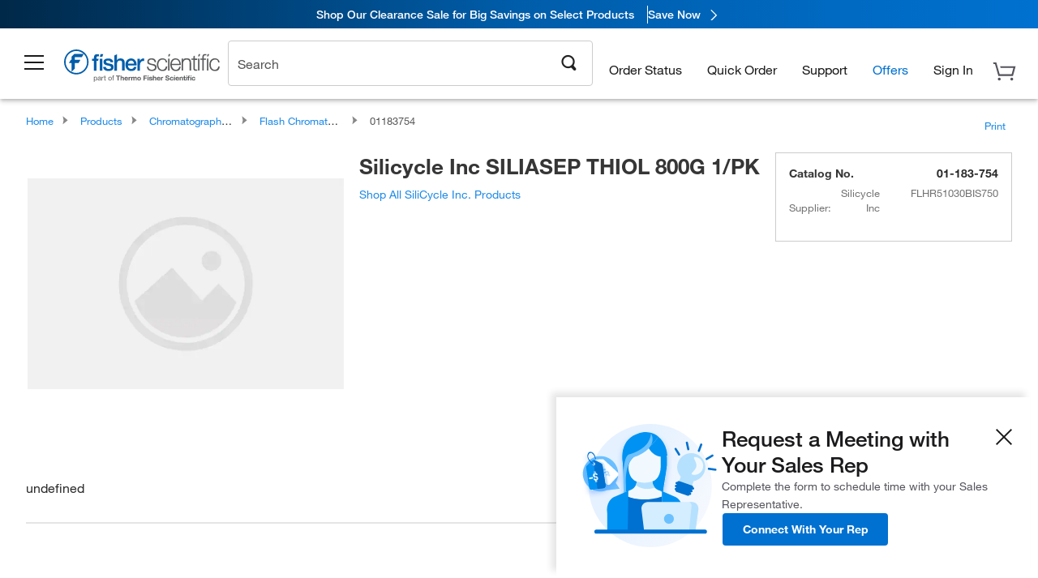

--- FILE ---
content_type: text/html; charset=utf-8
request_url: https://www.fishersci.com/store1/product-recommendations?partNumber=01183754&leafNode=90462007
body_size: 1986
content:
<meta http-equiv="X-UA-Compatible" content="IE=9">

<link rel="stylesheet" type="text/css" media="screen" href="/store1/product-recommendations/resources/css/productRecommendations.min.css">


<div class="productRecommendations_template">
    <div id="getme"></div>
    <div id="div_first" class="margintop5 carousel-container carousel-content CVM" data-analytics-carousel="CVM" data-model="CVM" data-impression-tracking="true" data-initialized="false">
    <input type="hidden" value="pricingApp: "></input>
    <input type="hidden" value="commerce-productDetails: "></input>
    <input type="hidden" value="rulesApp: "></input>
    <input type="hidden" value="fishersci-product-recommendations: 50ms"></input>
    <input type="hidden" value="catalogApp: "></input>
    <input type="hidden" value="commerce-catalogRules: "></input>
    <input type="hidden" value="commerce-priceAndAvailability:  "></input>
    <input type="hidden" value="nodeTime: 62ms "></input>
    <input type="hidden" value="#recommendations_carousel_slot0"></input>
    <input type="hidden" value="child"></input>

    <div id="leftbutton" class="lSAction">
        <a class="left carousel-control lS">
            <span class="icon_Chevron_Left font_icon"></span>
        </a>
    </div>
    <div id="rightbutton" class="lSAction">
        <a class="right carousel-control lSNext">
            <span class="icon_Chevron_Right font_icon"></span>
        </a>
    </div>
    <div id="myCarousel">
        <div class="heading-container">
            <h2 class="carousel-heading">
                Customers who viewed this item also viewed
                <span class="font_icon icon_Information_Outline" id="recommendations_disclaimer_icon">
                     <span class="recommendations_disclaimer_message hide">
                         This information does not imply a recommendation or representation of any kind and any action taken upon the information provided is strictly at your own risk. The products shown have not been qualified by Fisher Scientific for any particular purpose, application or use and it is the responsibility of the purchaser to ensure that the performance of the product is suitable for the purchasers specific use or intended application.
                     </span>
                </span>
            </h2>
            <div id="viewing-component" class="img-counter">Viewing <span id="current-img">1</span><span id="last-img">-4</span> of <span id="total"></span></div>
        </div>
        <div>
            <ul id="prod-carousel" class="lightSlider lsGrab lSSlide containcar content-slider" data-total="4">
                    <li class="item product-recommendation-item" id="14380442" data-position="1" data-source-partnumber="01183754">
                        <div class="container-div">
                            <div class="container-img">
                                <a href="/shop/products/genesys-30-visible-spectrophotometer-9/14380442" data-partnumber="14380442" data-position="1" data-link-type="image" class="linkref" title="Thermo Scientific&trade;&nbsp;GENESYS&trade; 30 Visible Spectrophotometer"
                                    data-analytics-section="carousel" data-analytics-container="CVM" data-analytics-parent="14380442" data-analytics-text="Product Image|1">
                                    <img src="https://assets.fishersci.com/TFS-Assets/CAD/product-images/GENESYS30.jpg-150.jpg" alt="Thermo Scientific&trade;&nbsp;GENESYS&trade; 30 Visible Spectrophotometer" loading="lazy" class="images"/>
                                </a>
                            </div>
                            <div class="Divider-Line"></div>
                            <div class="info-div">
                                <div class="catalog-container">
                                    <p><span class="catalog">Catalog No. 14-380-442</span></p>
                                </div>
                                <div id="titlediv">
                                    <p class="title">
                                        <a href="/shop/products/genesys-30-visible-spectrophotometer-9/14380442" data-partnumber="14380442" data-position="1"
                                            data-link-type="link" class="linkref analytics-a" title="Thermo Scientific&trade;&nbsp;GENESYS&trade; 30 Visible Spectrophotometer"
                                            data-analytics-section="carousel" data-analytics-container="CVM" data-analytics-parent="14380442" data-analytics-text="Thermo Scientific&amp;trade;&amp;nbsp;GENESYS&amp;trade; 30 Visible Spectrophotometer|1">
                                                Thermo Scientific ™  GENESYS ™  30 Visible Spec
                                        </a>
                                    </p>
                                </div>
                                <div class="priceunits">
                                    <span class="price">$4816.00</span>
                                    <span class="units"> / Each</span>
                                </div>
                                <div class="savereg">
                                </div>
                                <span class="isSciEd"></span>
                            </div>
                        </div>
                    </li>
                    <li class="item product-recommendation-item" id="10987137" data-position="2" data-source-partnumber="01183754">
                        <div class="container-div">
                            <div class="container-img">
                                <a href="/shop/products/pure-chromatography-system/10987137" data-partnumber="10987137" data-position="2" data-link-type="image" class="linkref" title="BUCHI&nbsp;Pure Chromatography System"
                                    data-analytics-section="carousel" data-analytics-container="CVM" data-analytics-parent="10987137" data-analytics-text="Product Image|2">
                                    <img src="https://assets.fishersci.com/TFS-Assets/CCG/Buchi-Corporation/product-images/C-815.jpg-150.jpg" alt="BUCHI&nbsp;Pure Chromatography System" loading="lazy" class="images"/>
                                </a>
                            </div>
                            <div class="Divider-Line"></div>
                            <div class="info-div">
                                <div class="catalog-container">
                                    <p><span class="catalog">Catalog No. 10-987-137</span></p>
                                </div>
                                <div id="titlediv">
                                    <p class="title">
                                        <a href="/shop/products/pure-chromatography-system/10987137" data-partnumber="10987137" data-position="2"
                                            data-link-type="link" class="linkref analytics-a" title="BUCHI&nbsp;Pure Chromatography System"
                                            data-analytics-section="carousel" data-analytics-container="CVM" data-analytics-parent="10987137" data-analytics-text="BUCHI&amp;nbsp;Pure Chromatography System|2">
                                                BUCHI Pure Chromatography System
                                        </a>
                                    </p>
                                </div>
                                <div class="priceunits">
                                    <span class="price">$62033.00</span>
                                    <span class="units"> / Each</span>
                                </div>
                                <div class="savereg">
                                </div>
                                <span class="isSciEd"></span>
                            </div>
                        </div>
                    </li>
                    <li class="item product-recommendation-item" id="05405944" data-position="3" data-source-partnumber="01183754">
                        <div class="container-div">
                            <div class="container-img">
                                <a href="/shop/products/pure-essential-chromatography-system-6/05405944" data-partnumber="05405944" data-position="3" data-link-type="image" class="linkref" title="BUCHI&nbsp;Pure Essential Chromatography System"
                                    data-analytics-section="carousel" data-analytics-container="CVM" data-analytics-parent="05405944" data-analytics-text="Product Image|3">
                                    <img src="https://assets.fishersci.com/TFS-Assets/CCG/Buchi-Corporation/product-images/11C90010.jpg-150.jpg" alt="BUCHI&nbsp;Pure Essential Chromatography System" loading="lazy" class="images"/>
                                </a>
                            </div>
                            <div class="Divider-Line"></div>
                            <div class="info-div">
                                <div class="catalog-container">
                                    <p><span class="catalog">Catalog No. 05-405-944</span></p>
                                </div>
                                <div id="titlediv">
                                    <p class="title">
                                        <a href="/shop/products/pure-essential-chromatography-system-6/05405944" data-partnumber="05405944" data-position="3"
                                            data-link-type="link" class="linkref analytics-a" title="BUCHI&nbsp;Pure Essential Chromatography System"
                                            data-analytics-section="carousel" data-analytics-container="CVM" data-analytics-parent="05405944" data-analytics-text="BUCHI&amp;nbsp;Pure Essential Chromatography System|3">
                                                BUCHI Pure Essential Chromatography System
                                        </a>
                                    </p>
                                </div>
                                <div class="priceunits">
                                    <span class="price">$21778.00</span>
                                    <span class="units"> / Each</span>
                                </div>
                                <div class="savereg">
                                </div>
                                <span class="isSciEd"></span>
                            </div>
                        </div>
                    </li>
                    <li class="item product-recommendation-item" id="11C80500ACA" data-position="4" data-source-partnumber="01183754">
                        <div class="container-div">
                            <div class="container-img">
                                <a href="/shop/products/pure-chromatography-system-academic-research/11C80500ACA" data-partnumber="11C80500ACA" data-position="4" data-link-type="image" class="linkref" title="BUCHI&nbsp;Pure Chromatography System for Academic Research"
                                    data-analytics-section="carousel" data-analytics-container="CVM" data-analytics-parent="11C80500ACA" data-analytics-text="Product Image|4">
                                    <img src="https://assets.fishersci.com/TFS-Assets/CCG/Buchi-Corporation/product-images/Pure Scholar.jpg-150.jpg" alt="BUCHI&nbsp;Pure Chromatography System for Academic Research" loading="lazy" class="images"/>
                                </a>
                            </div>
                            <div class="Divider-Line"></div>
                            <div class="info-div">
                                <div class="catalog-container">
                                    <p><span class="catalog">Catalog No. 11C80500ACA</span></p>
                                </div>
                                <div id="titlediv">
                                    <p class="title">
                                        <a href="/shop/products/pure-chromatography-system-academic-research/11C80500ACA" data-partnumber="11C80500ACA" data-position="4"
                                            data-link-type="link" class="linkref analytics-a" title="BUCHI&nbsp;Pure Chromatography System for Academic Research"
                                            data-analytics-section="carousel" data-analytics-container="CVM" data-analytics-parent="11C80500ACA" data-analytics-text="BUCHI&amp;nbsp;Pure Chromatography System for Academic Research|4">
                                                BUCHI Pure Chromatography System for Academic R
                                        </a>
                                    </p>
                                </div>
                                <div class="priceunits">
                                    <span class="price">$30099.00</span>
                                    <span class="units"> / Each</span>
                                </div>
                                <div class="savereg">
                                </div>
                                <span class="isSciEd"></span>
                            </div>
                        </div>
                    </li>
            </ul>
        </div>
    </div>
    <div class="clear"></div>

</div>


    <script type="text/javascript">
        if(document.getElementById("recommendations-script") == null) {
            let s = document.createElement('script');
            s.setAttribute('src', "/store1/product-recommendations/resources/js/productRecommendations.min.js");
            s.setAttribute('id', "recommendations-script");
            document.body.appendChild(s);
        } else {
            let carouselContainers = document.getElementsByClassName("carousel-content");
            for(let i = 0; i < carouselContainers.length; i++) {
                if(this.carouselContainers[i].dataset.initialized == "false") {
                    let Carousel = CarouselInit(this.carouselContainers[i]);
                    Carousel.start();
                }
            }
            initRecsCart()
        }
    </script>
</div>


--- FILE ---
content_type: application/javascript; charset=UTF-8
request_url: https://www.fishersci.com/store1/accounts-component/resources/components/sales-modal/sales-modal.js
body_size: 3730
content:
// AccountsShared: translations + helpers
window.AccountsShared = {
  translations: (window.i18nTranslations && window.i18nTranslations.accountsSharedLibraries) || {},
  translate: function (key) {
    try {
      const keys = String(key).split('.');
      let value = this.translations || {};
      for (const k of keys) {
        if (value && Object.prototype.hasOwnProperty.call(value, k)) {
          value = value[k];
        } else {
          return key;
        }
      }
      return value;
    } catch (e) {
      return key;
    }
  },
  showError: function (fieldId, message) {
    const input = document.getElementById(fieldId);
    if (!input) return;
    const group = input.closest('.sales-modal__group') || input.parentElement;
    let err = group.querySelector('.sales-modal__error');
    if (!err) {
      err = document.createElement('div');
      err.className = 'sales-modal__error';
      err.id = fieldId + '-error';
      group.appendChild(err);
    }
    err.textContent = message;
    group.classList.add('error');
    input.setAttribute('aria-invalid', 'true');
    input.setAttribute('aria-describedby', err.id);
    input.classList.add('error-field');
  },
  clearError: function (fieldId) {
    const input = document.getElementById(fieldId);
    if (!input) return;
    const group = input.closest('.sales-modal__group') || input.parentElement;
    const err = group.querySelector('.sales-modal__error');
    if (err) err.textContent = '';
    group.classList.remove('error');
    input.removeAttribute('aria-invalid');
    input.removeAttribute('aria-describedby');
    input.classList.remove('error-field');
  },
  isValidEmail: function (email) {
    return /^[A-Za-z0-9._%+-]+@[A-Za-z0-9.-]+\.[A-Za-z]{2,}$/.test(email.trim());
  }
};

// -------------------------------------------
// SalesModal Namespace
// -------------------------------------------
NS('fishersci.components').SalesModal = (function () {
  const getById = id => document.getElementById(id);
  const querySelector = sel => document.querySelector(sel);
  let _initialized = false;

  // --- Show / Hide helpers
  function show(id, display = 'block') {
    const el = getById(id);
    if (el) el.style.display = display;
  }
  function hide(id) {
    const el = getById(id);
    if (el) el.style.display = 'none';
  }

  // --- Modal actions
  function showSalesModalPopup(callback) {
    const modal = querySelector('core-modal.sales-modal');
    if (modal) modal.setAttribute('isopen', 'true');
    show('sales-modal-content-intro');
    hide('form2352');
    if (typeof callback === 'function') callback(modal);
  }

  let _closeFired = false;

  function close() {
    const modal = querySelector('core-modal.sales-modal');
    if (_closeFired) return; // prevent double execution
    _closeFired = true;

    if (modal) modal.removeAttribute('isopen');
     modal.classList.remove('form-active');
    show('sales-modal-content-intro');
    hide('form2352');
    show('sales-modal-form-step1');
    hide('sales-modal-form-step2');
    hide('sales-modal-form-success');
    repConnectorClose();
    if (typeof _onClose === 'function') _onClose();
  }

  function onClose(fn) {
    if (typeof fn === 'function') {
      _onClose = fn;
    }
  }

  function repConnectorClose() {
    const repConnector = document.querySelector('.product-card__rep-connector');
    if (repConnector) {
      repConnector.style.display = 'none';
    }
  }

  function openForm() {
    const modal = document.querySelector('core-modal.sales-modal');
    if (modal) {
      modal.setAttribute('isopen', 'true');
      modal.classList.add('form-active'); 
      const container = modal.shadowRoot?.querySelector('[part="core-modal"]');
      if (container) {
        container.style.setProperty('visibility', 'visible', 'important');
      }
      openSalesModalForm();

      // Analytics tracking for successful pop-up modal clicked
      try {
        fisherDataLayer.eventAction = 'Connect With Your Rep';
        fisherDataLayer.eventLocation = 'Get Expert Help';
        _satellite.track('event_tracking');
      } catch (error) {
        console.warn('Analytics tracking failed on modal click:', error);
      }

      if (typeof _onOpenForm === 'function') _onOpenForm();
    }
  }

  function onOpenForm(fn) {
    if (typeof fn === 'function') {
      _onOpenForm = fn;
    }
  }


  function openSalesModalForm() {
    hide('sales-modal-content-intro');
    show('form2352');
    show('sales-modal-form-step1');
    hide('sales-modal-form-step2');
    hide('sales-modal-form-success');
  }

  // --- Form helpers
  function populateStates() {
    const stateSelect = getById('state');
    if (!stateSelect) return;
    const states = AccountsShared.translations.states || {};
    Object.keys(states).forEach(code => {
      const option = document.createElement('option');
      option.value = code;
      option.textContent = states[code];
      stateSelect.appendChild(option);
    });
  }

  function validateStep1() {
    let valid = true;
    const firstName = getById('firstName');
    if (!firstName?.value.trim()) {
      AccountsShared.showError('firstName', AccountsShared.translate('messages.firstNameRequired'));
      valid = false;
    } else AccountsShared.clearError('firstName');

    const lastName = getById('lastName');
    if (!lastName?.value.trim()) {
      AccountsShared.showError('lastName', AccountsShared.translate('messages.lastNameRequired'));
      valid = false;
    } else AccountsShared.clearError('lastName');

    const email = getById('email');
    if (!email?.value.trim()) {
      AccountsShared.showError('email', AccountsShared.translate('messages.emailRequired'));
      valid = false;
    } else if (!AccountsShared.isValidEmail(email.value)) {
      AccountsShared.showError('email', AccountsShared.translate('messages.invalidEmail'));
      valid = false;
    } else AccountsShared.clearError('email');

    const companyName = getById('companyName');
    const companyValue = companyName?.value.trim() || '';
    if (!companyValue) {
      AccountsShared.showError('companyName', AccountsShared.translate('messages.companyRequired'));
      valid = false;
    } else AccountsShared.clearError('companyName');

    const contactTimes = getById('contactTimes');
    const contactValue = contactTimes?.value.trim() || '';
    if (!contactValue) {
      AccountsShared.showError('contactTimes', AccountsShared.translate('messages.contactTimesRequired'));
      valid = false;
    } else AccountsShared.clearError('contactTimes');

    return valid;
  }

function validateStep2() {
  let valid = true;

  const country = getById('country');
  if (!country?.value.trim()) {
    AccountsShared.showError('country', AccountsShared.translate('messages.selectCountry'));
    valid = false;
  } else AccountsShared.clearError('country');

  const address = getById('address');
  const val = address?.value.trim();
  if (!val) {
    AccountsShared.showError('address', AccountsShared.translate('messages.enterAddress'));
    valid = false;
  } else {
    AccountsShared.clearError('address');
  }

  const city = getById('city');
  if (!city?.value.trim()) {
    AccountsShared.showError('city', AccountsShared.translate('messages.enterCity'));
    valid = false;
  } else AccountsShared.clearError('city');

  const state = getById('state');
  if (!state?.value.trim()) {
    AccountsShared.showError('state', AccountsShared.translate('messages.selectState'));
    valid = false;
  } else AccountsShared.clearError('state');

  const postal = getById('postalCode');
  const postalVal = postal?.value.trim();
  const postalRegex = /^\d{5}(-\d{4})?$/;
  if (!postalVal) {
    AccountsShared.showError('postalCode', AccountsShared.translate('messages.enterPostal'));
    valid = false;
  } else if (!postalRegex.test(postalVal)) {
    AccountsShared.showError('postalCode', AccountsShared.translate('messages.invalidPostal'));
    valid = false;
  } else AccountsShared.clearError('postalCode');

  return valid;
}

  function nextStep() {
    if (!validateStep1()) return;
    hide('sales-modal-form-step1');
    show('sales-modal-form-step2');
    if (typeof _onNextStep === 'function') _onNextStep();
  }

  function onNextStep(fn) {
    if (typeof fn === 'function') {
      _onNextStep = fn;
    }
  }

  function prevStep() {
    hide('sales-modal-form-step2');
    show('sales-modal-form-step1');
    if (typeof _onPrevStep === 'function') _onPrevStep();
  }
  function onPrevStep(fn) {
    if (typeof fn === 'function') {
      _onPrevStep = fn;
    }
  }

  function showAddress2() {
    const group = getById('address2-group');
    if (group) group.style.display = 'flex';
    hide('addSuitAddress')
    if (typeof _onShowAddress2 === 'function') _onShowAddress2();
  }

  function onshowAddress2(fn) {
    if (typeof fn === 'function') {
      _onShowAddress2 = fn;
    }
  }

  function showSubmitError() {
    let errDiv = document.getElementById('sales-modal-submit-error');
    if (!errDiv) {
      errDiv = document.createElement('div');
      errDiv.id = 'sales-modal-submit-error';
      errDiv.className = 'sales-modal__error';
      const reqFormIndicator = document.getElementsByClassName('sales-modal-form-req-indication')[1];
      if (reqFormIndicator && reqFormIndicator.parentNode) {
        reqFormIndicator.parentNode.insertBefore(errDiv, reqFormIndicator.nextSibling);
      }
    }
    errDiv.textContent = AccountsShared.translate('messages.submissionErrorMessage');
  }

  async function handleSubmit(e) {
    e.preventDefault();
    if (!validateStep2()) return false;
    const form = getById('form2352');
    const formData = new FormData(form);
    const params = new URLSearchParams([...formData]);

    try {
      const resp = await fetch(form.action, {
        method: 'POST',
        headers: { 'Content-Type': 'application/x-www-form-urlencoded; charset=UTF-8' },
        body: params.toString()
      });

      if (resp.ok) {
        hide('sales-modal-form-step1');
        hide('sales-modal-form-step2');
        hide('sales-modal-stepper-header');
        show('sales-modal-form-success', 'flex');

        // Analytics tracking for successful submit
        try {
          fisherDataLayer.eventAction = 'Submit';
          fisherDataLayer.eventLocation = 'Get Expert Help';
          fisherDataLayer.generalData.formId='form2352';
          _satellite.track('Form_Submit');
        } catch (error) {
          console.warn('Analytics tracking failed on form submit:', error);
        }

        if (typeof _onSubmit === 'function') _onSubmit(true, resp);
      } else {
        console.warn('[sales-modal] Eloqua response not ok', resp);
        showSubmitError();
        if (typeof _onSubmit === 'function') _onSubmit(false, resp);
      }
    } catch (err) {
      console.warn('[sales-modal] Eloqua submit failed', err);
      showSubmitError();
      if (typeof _onSubmit === 'function') _onSubmit(false, err);
    }
    return false;
  }

  function onSubmit(fn) {
    if (typeof fn === 'function') {
      _onSubmit = fn;
    }
  }

  function ensureModal(callback) {
    const modalExists = querySelector('core-modal.sales-modal');
    if (modalExists) {
      callback();
      return;
    }

    $('body').css('cursor', 'progress');
    $.ajax({
      url: '/store1/accounts-component/sales-modal',
      type: 'GET',
      success: function (html) {
        $('body').append(html);
      },
      error: function (error) {
        console.error('Failed to load SalesModal', error.responseText || error);
      },
      complete: function () {
        $('body').css('cursor', 'default');
        if (callback) callback();
      }
    });
  }

  // --- Init
  function init(autoOpen) {
    // idempotent init: if already initialized, optionally open the form
    if (_initialized) {
      if (autoOpen) showSalesModalPopup();
      return;
    }

    try {
      populateStates();
    } catch (error) {
      console.error('error populating the states', error);
    }

    ensureModal(() => {
      const modal = querySelector('core-modal.sales-modal');
      if (!modal) return;

      if (window.innerWidth <= 414) {
        modal.removeAttribute('isopen');
      }

      const stepsViewer = document.querySelector('#sales-modal-stepper core-stepviewer');
      const previousButton = document.querySelector('.sale-modal_previous_cta');
      const nextButton = document.querySelector('.sale-modal_next_cta');

      if (stepsViewer && nextButton && previousButton) {
        nextButton.addEventListener('click', () => stepsViewer.next());
        previousButton.addEventListener('click', () => stepsViewer.previous());
      }

      [
        'firstName', 'lastName', 'email', 'companyName', 'contactTimes', 'country', 'address', 'address2', 'city', 'state',
        'postalCode', 'zip', 'postalcode'
      ].forEach(id => {
        const el = getById(id);
        if (!el) return;
        el.addEventListener('input', () => AccountsShared.clearError(id));
        if (el.tagName === 'SELECT') el.addEventListener('change', () => AccountsShared.clearError(id));
      });

      function applyWidth() {
        const container = modal?.shadowRoot?.querySelector('.core-modal__container');
        const intro = modal?.querySelector('#sales-modal-content-intro');
        if (!container) return;

        const width = window.innerWidth;
        const introVisible = intro && getComputedStyle(intro).display !== 'none';

        if (width >= 415 && width <= 474) {
          container.style.setProperty('width', '100%', 'important');
          if (!introVisible) container.style.setProperty('height', '100vh', 'important');
        } else if (width > 474 && width <= 576) {
          container.style.setProperty('width', introVisible ? '456px' : '100%', 'important');
          if (!introVisible) container.style.setProperty('height', '100vh', 'important');
        } else {
          container.style.removeProperty('width');
          container.style.removeProperty('height');
        }
      }

      function removeHeaderMargin() {
        const header = modal?.shadowRoot?.querySelector('.core-modal__header');
        if (header) {
          header.style.setProperty('margin', '10px 32px 0px', 'important');
          header.style.setProperty('border', 'none', 'important');
        }
      }

      function applyAll() {
        applyWidth();
        removeHeaderMargin();
      }

      applyAll();
      window.addEventListener('resize', applyAll);

      const modalForm = modal.querySelector('form');
      if (modalForm) {
        new MutationObserver(applyAll).observe(modalForm, {
          attributes: true,
          subtree: true,
          attributeFilter: ['style', 'class'],
        });
      }

      // close rep-connector popup on close of modal 
      modal.addEventListener('modalClosedTrigger', () => {
        fishersci.components.SalesModal.close();
      });
      // Auto-open: on desktop/tablet show modal intro/CTA (not the form); mobile auto-open handled separately.
      try {
        if (autoOpen) showSalesModalPopup();
      } catch (err) {
        console.warn('[sales-modal] auto-open failed', err);
      }
      _initialized = true;
    })

    // Analytics tracking for successful popup modal display
    try {
      fisherDataLayer.eventAction = 'Modal Load';
      fisherDataLayer.eventLocation = 'Get Expert Help';
      _satellite.track('event_tracking');
    } catch (error) {
      console.warn('Analytics tracking failed on modal load:', error);
    }

    if (autoOpen){
      if (typeof _onInIt === 'function') _onInIt();
    }
  }

  function onInIt(fn) {
    if (typeof fn === 'function') {
      _onInIt = fn;
    }
  }


  // --- Public API
  return {
    init,
    close,
    nextStep,
    prevStep,
    openForm,
    handleSubmit,
    populateStates,
    repConnectorClose,
    showAddress2,
    showSalesModalPopup,
    onInIt,
    onOpenForm,
    onClose,
    onNextStep,
    onPrevStep,
    onshowAddress2,
    onSubmit
  };
})();
